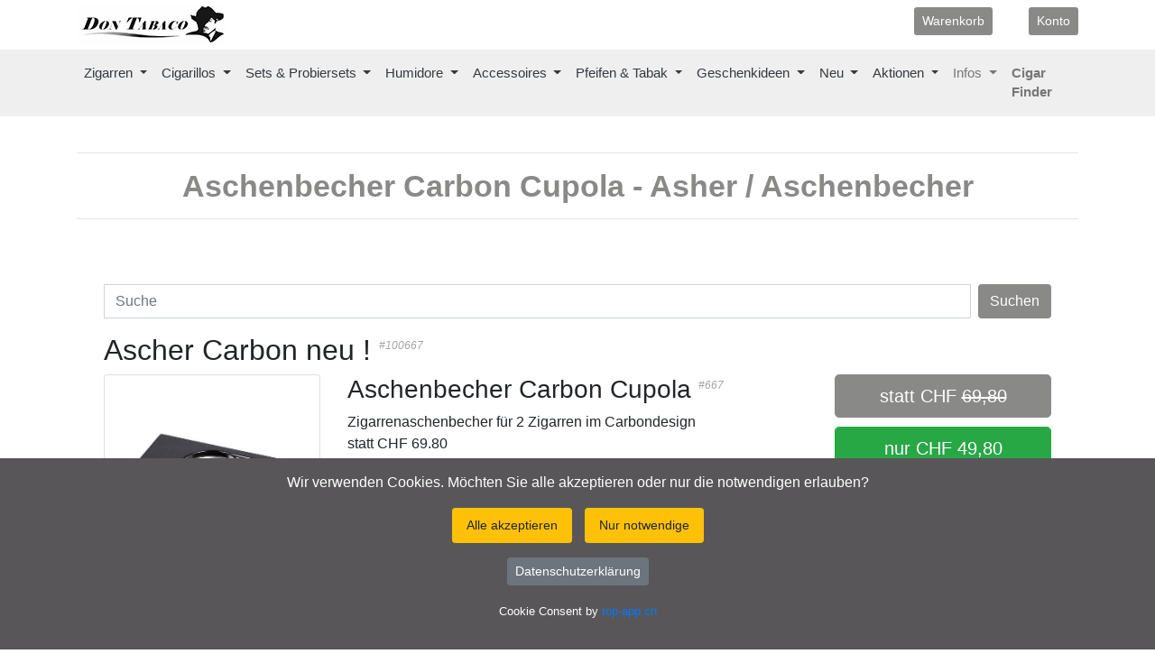

--- FILE ---
content_type: text/html; charset=UTF-8
request_url: https://www.humidor.ch/100667-Aschenbecher-Carbon-Cupola.php
body_size: 7577
content:
<!DOCTYPE html>
<html lang="de">
<head>
<meta charset="UTF-8">
<meta name="viewport" content="width=device-width, initial-scale=1, maximum-scale=5">
 <TITLE> Aschenbecher Carbon Cupola - Asher / &#9734; Cigar Discount</TITLE>
<META NAME="description" CONTENT="Aschenbecher Carbon Cupola - Asher / &#9734; Cigar Discount  Humidor Zigarren Aktionen Cigars Dauerhafte Rabatte - Aschenbecher Carbon Cupola Asher /">
<META NAME="author" CONTENT="New Economy GmbH / top-app.ch / promotext.ch">
<meta name="page-topic" content=" Aschenbecher Carbon Cupola - Asher / &#9734; Cigar Discount  Humidor Zigarren Aktionen Cigars Dauerhafte Rabatte">
<meta name="dc.title" content=" Aschenbecher Carbon Cupola - Asher / &#9734; Cigar Discount - Aschenbecher Carbon Cupola Asher / Aschenbecher">
<meta name="dc.description" content=" Aschenbecher Carbon Cupola - Asher / &#9734; Cigar Discount  Humidor Zigarren Aktionen Cigars Dauerhafte Rabatte - Aschenbecher Carbon Cupola Asher / Aschenbecher">
<link href="https://www.humidor.ch/100667-Aschenbecher-Carbon-Cupola.php" rel="canonical">
<meta property="og:url" content="https://www.humidor.ch/100667-Aschenbecher-Carbon-Cupola.php">
<meta property="og:description" content=" Aschenbecher Carbon Cupola - Asher / &#9734; Cigar Discount  Humidor Zigarren Aktionen Cigars Dauerhafte Rabatte">
<meta property="og:site_name" content="humidor.ch"><meta property="og:image" content="https://www.humidor.ch/humidor.png">
<meta property="og:locale" content="de_DE"><meta property="og:type" content="website">
<link rel="apple-touch-icon" href="https://www.humidor.ch/apple-touch-icon-144x144.png">
<link rel="apple-touch-icon" sizes="57x57" href="https://www.humidor.ch/apple-icon-57x57.png"><link rel="apple-touch-icon" sizes="60x60" href="https://www.humidor.ch/apple-icon-60x60.png"><link rel="apple-touch-icon" sizes="72x72" href="https://www.humidor.ch/apple-icon-72x72.png"><link rel="apple-touch-icon" sizes="76x76" href="https://www.humidor.ch/apple-icon-76x76.png">
<link rel="apple-touch-icon" sizes="114x114" href="https://www.humidor.ch/apple-icon-114x114.png"><link rel="apple-touch-icon" sizes="120x120" href="https://www.humidor.ch/apple-icon-120x120.png"><link rel="apple-touch-icon" sizes="144x144" href="https://www.humidor.ch/apple-icon-144x144.png"><link rel="apple-touch-icon" sizes="152x152" href="https://www.humidor.ch/apple-icon-152x152.png"><link rel="apple-touch-icon" sizes="180x180" href="https://www.humidor.ch/apple-icon-180x180.png">
<link rel="icon" type="image/png" sizes="192x192"  href="https://www.humidor.ch/android-icon-192x192.png">
<meta name="msapplication-TileColor" content="#ffffff"><meta name="msapplication-TileImage" content="ms-icon-144x144.png"><link rel="shortcut icon" href="https://www.humidor.ch/favicon.ico">
<link rel="apple-touch-icon" href="https://www.humidor.ch/apple-touch-icon-144x144.png">
<meta name="google-site-verification" content="U77qss29ff7XPGb-dIrWq9Rp0pLZNTGIJ4sl8f0jG78">
<link rel="stylesheet" href="https://www.humidor.ch/topcdn/ajax/libs/bootstrap/4.5.3/css/bootstrap.min.css" crossorigin="anonymous" referrerpolicy="no-referrer">
<link rel="stylesheet" href="https://www.humidor.ch/assets/css/cigar.css">
<link rel="stylesheet" href="https://www.humidor.ch/topcookie/cookie.css"> <link href="https://www.humidor.ch/topshop/addoncss.css" rel="stylesheet">

</head>
<body>
<div class="boxed">
<div class="container"><div class='row'><div class="col-9"><a class="navbar-brand" title="G&uuml;nstige Zigarren" href="https://www.humidor.ch/index.php"><img alt="Zigarren" width="166" height="45" src="https://www.humidor.ch/images/logo2.png"></a><a Title="Cigar Discount" class="navbar-brand" href="https://www.humidor.ch/index.php"><div class="d-none d-xl-block">	<img alt="Rabatte" width="9" height="45" src="https://www.humidor.ch/images/cigar2.png"></div></div></a><div class='col-2 d-none d-lg-block'><ul class='navbar-nav mr-auto'><li class='nav-item zigarre'><a class='nav-link zigarre text-right' Title='Warenkorb' href='https://www.humidor.ch/wagen.php'><button type='button' class='btn btn-brown text-white btn-sm'>Warenkorb</button></a></li></ul></div><div class='col-1 d-none d-lg-block'><ul class='navbar-nav mr-auto '><li class='nav-item zigarre '><a class='nav-link zigarre text-right' Title='Kundenkonto' href='https://www.humidor.ch/topkunde/index.php'><button type='button' class='btn btn-brown text-white btn-sm'>Konto</button></a></li></ul></div></div></div>
<nav class="navbar navbar-expand-lg navbar-light text-primary" style="background-color: #efefef;" id="header">
<div class="container">
    <button class="navbar-toggler" type="button" data-toggle="collapse" data-target="#navbarSupportedContent" aria-controls="navbarSupportedContent" aria-expanded="false" aria-label="Toggle navigation">
   Menu
  </button>

  <div class="collapse navbar-collapse" id="navbarSupportedContent">
    <ul class="navbar-nav mr-auto">
    	<li class='nav-item dropdown'>
<a class='nav-link dropdown-toggle zigarre text-dark' href='#' id='navbarDropdown21' role='button' data-toggle='dropdown' aria-haspopup='true' aria-expanded='false'> Zigarren </a>
<div class='dropdown-menu' aria-labelledby='navbarDropdown21'>
<a Title='Cigar finder' class='dropdown-item' href='https://www.humidor.ch/cigarfinder.php'><b>Cigar Finder</b></a>
<a Title='Aktuelle Topangebote' class='dropdown-item' href='https://www.humidor.ch/31-Aktuelle-Topangebote.php'>Aktuelle Topangebote</a>
<a Title='Zigarren Aktionen !' class='dropdown-item' href='https://www.humidor.ch/24-Zigarren-Aktionen-.php'>Zigarren Aktionen !</a>
<a Title='Neuheiten Zigarren ' class='dropdown-item' href='https://www.humidor.ch/28-Neuheiten-Zigarren.php'>Neuheiten Zigarren </a>
<a Title='Special Cigar Focus' class='dropdown-item' href='https://www.humidor.ch/59-Special-Cigar-Focus.php'>Special Cigar Focus</a>
<a Title='Sale !' class='dropdown-item' href='https://www.humidor.ch/58-Sale-.php'>Sale !</a>
<a Title='Raritäten &amp;amp; Limited Edition' class='dropdown-item' href='https://www.humidor.ch/37-Raritäten-Limited-Edition.php'>Raritäten &amp; Limited Edition</a>
<a Title='Zigarren Dominikanische Rep.' class='dropdown-item' href='https://www.humidor.ch/15-Zigarren-Dominikanische-Rep-.php'>Zigarren Dominikanische Rep.</a>
<a Title='Zigarren Probier- &amp;amp; Geschenksets' class='dropdown-item' href='https://www.humidor.ch/26-Zigarren-Probier-Geschenksets.php'>Zigarren Probier- &amp; Geschenksets</a>
<a Title='Zigarren Honduras' class='dropdown-item' href='https://www.humidor.ch/16-Zigarren-Honduras.php'>Zigarren Honduras</a>
<a Title='Zigarren Kuba' class='dropdown-item' href='https://www.humidor.ch/5-Zigarren-Kuba.php'>Zigarren Kuba</a>
<a Title='Zigarren Nicaragua' class='dropdown-item' href='https://www.humidor.ch/11-Zigarren-Nicaragua.php'>Zigarren Nicaragua</a>
<a Title='Zigarren Mexiko' class='dropdown-item' href='https://www.humidor.ch/29-Zigarren-Mexiko.php'>Zigarren Mexiko</a>
<a Title='Zigarren Brasilien' class='dropdown-item' href='https://www.humidor.ch/18-Zigarren-Brasilien.php'>Zigarren Brasilien</a>
<a Title='Zigarren Costa Rica' class='dropdown-item' href='https://www.humidor.ch/35-Zigarren-Costa-Rica.php'>Zigarren Costa Rica</a>
<a Title='Zigarren Peru' class='dropdown-item' href='https://www.humidor.ch/52-Zigarren-Peru.php'>Zigarren Peru</a>
<a Title='Zigarren Italien' class='dropdown-item' href='https://www.humidor.ch/36-Zigarren-Italien.php'>Zigarren Italien</a>
</div></li>
<li class='nav-item dropdown'>
<a class='nav-link dropdown-toggle zigarre text-dark' href='#' id='navbarDropdown22' role='button' data-toggle='dropdown' aria-haspopup='true' aria-expanded='false'> Cigarillos </a>
<div class='dropdown-menu' aria-labelledby='navbarDropdown22'>
<a Title='Cigarillos &amp;amp; Kopfzigarren' class='dropdown-item' href='https://www.humidor.ch/20-Cigarillos-Kopfzigarren.php'>Cigarillos &amp; Kopfzigarren</a>
<a Title='Neuheiten Cigarillos' class='dropdown-item' href='https://www.humidor.ch/62-Neuheiten-Cigarillos.php'>Neuheiten Cigarillos</a>
<a Title='Cuban Mini Cigars' class='dropdown-item' href='https://www.humidor.ch/60-Cuban-Mini-Cigars.php'>Cuban Mini Cigars</a>
<a Title='Medium &amp;amp; Shortfiller Zigarren' class='dropdown-item' href='https://www.humidor.ch/61-Medium-Shortfiller-Zigarren.php'>Medium &amp; Shortfiller Zigarren</a>
</div></li>
<li class='nav-item dropdown'>
<a class='nav-link dropdown-toggle zigarre text-dark' href='#' id='navbarDropdown23' role='button' data-toggle='dropdown' aria-haspopup='true' aria-expanded='false'> Sets & Probiersets </a>
<div class='dropdown-menu' aria-labelledby='navbarDropdown23'>
<a Title='Angebote mit Geschenk' class='dropdown-item' href='https://www.humidor.ch/34-Angebote-mit-Geschenk.php'>Angebote mit Geschenk</a>
<a Title='Zigarren Probier- &amp;amp; Geschenksets' class='dropdown-item' href='https://www.humidor.ch/26-Zigarren-Probier-Geschenksets.php'>Zigarren Probier- &amp; Geschenksets</a>
</div></li>
<li class='nav-item dropdown'>
<a class='nav-link dropdown-toggle zigarre text-dark' href='#' id='navbarDropdown24' role='button' data-toggle='dropdown' aria-haspopup='true' aria-expanded='false'> Humidore </a>
<div class='dropdown-menu' aria-labelledby='navbarDropdown24'>
<a Title='Humidors' class='dropdown-item' href='https://www.humidor.ch/4-Humidors.php'>Humidors</a>
<a Title='Reisehumidors' class='dropdown-item' href='https://www.humidor.ch/12-Reisehumidors.php'>Reisehumidors</a>
<a Title='Humidorschränke' class='dropdown-item' href='https://www.humidor.ch/14-Humidorschränke.php'>Humidorschränke</a>
<a Title='Befeuchtungssysteme' class='dropdown-item' href='https://www.humidor.ch/13-Befeuchtungssysteme.php'>Befeuchtungssysteme</a>
<a Title='Hygrometer Analog &amp;amp; Digital' class='dropdown-item' href='https://www.humidor.ch/22-Hygrometer-Analog-Digital.php'>Hygrometer Analog &amp; Digital</a>
</div></li>
<li class='nav-item dropdown'>
<a class='nav-link dropdown-toggle zigarre text-dark' href='#' id='navbarDropdown25' role='button' data-toggle='dropdown' aria-haspopup='true' aria-expanded='false'> Accessoires </a>
<div class='dropdown-menu' aria-labelledby='navbarDropdown25'>
<a Title='Cool Stuff &amp;amp; Geschenke' class='dropdown-item' href='https://www.humidor.ch/48-Cool-Stuff-Geschenke.php'>Cool Stuff &amp; Geschenke</a>
<a Title='Neuheiten Accessoire' class='dropdown-item' href='https://www.humidor.ch/30-Neuheiten-Accessoire.php'>Neuheiten Accessoire</a>
<a Title='Asher / Aschenbecher' class='dropdown-item' href='https://www.humidor.ch/7-Asher-Aschenbecher.php'>Asher / Aschenbecher</a>
<a Title='Burner / Feuerzeuge' class='dropdown-item' href='https://www.humidor.ch/8-Burner-Feuerzeuge.php'>Burner / Feuerzeuge</a>
<a Title='Cutter / Scheren / Bohrer' class='dropdown-item' href='https://www.humidor.ch/9-Cutter-Scheren-Bohrer.php'>Cutter / Scheren / Bohrer</a>
<a Title='Zigarrenetuis' class='dropdown-item' href='https://www.humidor.ch/10-Zigarrenetuis.php'>Zigarrenetuis</a>
<a Title='E-Zigaretten und Vapes' class='dropdown-item' href='https://www.humidor.ch/40-E-Zigaretten-und-Vapes.php'>E-Zigaretten und Vapes</a>
<a Title='Premium Kaffee' class='dropdown-item' href='https://www.humidor.ch/49-Premium-Kaffee.php'>Premium Kaffee</a>
</div></li>
<li class='nav-item dropdown'>
<a class='nav-link dropdown-toggle zigarre text-dark' href='#' id='navbarDropdown26' role='button' data-toggle='dropdown' aria-haspopup='true' aria-expanded='false'> Pfeifen & Tabak </a>
<div class='dropdown-menu' aria-labelledby='navbarDropdown26'>
<a Title='Pfeifen' class='dropdown-item' href='https://www.humidor.ch/27-Pfeifen.php'>Pfeifen</a>
<a Title='Pfeifentabake' class='dropdown-item' href='https://www.humidor.ch/45-Pfeifentabake.php'>Pfeifentabake</a>
</div></li>
<li class='nav-item dropdown'>
<a class='nav-link dropdown-toggle zigarre text-dark' href='#' id='navbarDropdown27' role='button' data-toggle='dropdown' aria-haspopup='true' aria-expanded='false'> Geschenkideen </a>
<div class='dropdown-menu' aria-labelledby='navbarDropdown27'>
<a Title='Geschenkideen' class='dropdown-item' href='https://www.humidor.ch/57-Geschenkideen.php'>Geschenkideen</a>
<a Title='Cool Stuff &amp;amp; Geschenke' class='dropdown-item' href='https://www.humidor.ch/48-Cool-Stuff-Geschenke.php'>Cool Stuff &amp; Geschenke</a>
<a Title='Gutscheine' class='dropdown-item' href='https://www.humidor.ch/39-Gutscheine.php'>Gutscheine</a>
</div></li>
<li class='nav-item dropdown'>
<a class='nav-link dropdown-toggle zigarre text-dark' href='#' id='navbarDropdown28' role='button' data-toggle='dropdown' aria-haspopup='true' aria-expanded='false'> Neu </a>
<div class='dropdown-menu' aria-labelledby='navbarDropdown28'>
<a Title='Neuheiten Zigarren ' class='dropdown-item' href='https://www.humidor.ch/28-Neuheiten-Zigarren.php'>Neuheiten Zigarren </a>
<a Title='Neuheiten Cigarillos' class='dropdown-item' href='https://www.humidor.ch/62-Neuheiten-Cigarillos.php'>Neuheiten Cigarillos</a>
<a Title='Neuheiten Accessoire' class='dropdown-item' href='https://www.humidor.ch/30-Neuheiten-Accessoire.php'>Neuheiten Accessoire</a>
</div></li>
<li class='nav-item dropdown'>
<a class='nav-link dropdown-toggle zigarre text-dark' href='#' id='navbarDropdown29' role='button' data-toggle='dropdown' aria-haspopup='true' aria-expanded='false'> Aktionen </a>
<div class='dropdown-menu' aria-labelledby='navbarDropdown29'>
<a Title='Aktuelle Topangebote' class='dropdown-item' href='https://www.humidor.ch/31-Aktuelle-Topangebote.php'>Aktuelle Topangebote</a>
<a Title='Angebote mit Geschenk' class='dropdown-item' href='https://www.humidor.ch/34-Angebote-mit-Geschenk.php'>Angebote mit Geschenk</a>
<a Title='Zigarren Aktionen !' class='dropdown-item' href='https://www.humidor.ch/24-Zigarren-Aktionen-.php'>Zigarren Aktionen !</a>
<a Title='Sale !' class='dropdown-item' href='https://www.humidor.ch/58-Sale-.php'>Sale !</a>
</div></li>
<li class='nav-item dropdown'>
<a class='nav-link dropdown-toggle zigarre' href='#' id='navbarDropdown' role='button' data-toggle='dropdown' aria-haspopup='true' aria-expanded='false'> Infos </a>
<div class='dropdown-menu' aria-labelledby='navbarDropdown'>
<a  Title='Newsletter bestellen (Neuheiten und Aktionen)' class='dropdown-item ' href='https://www.humidor.ch/169-NewsletterbestellenNeuheitenundAktionen.php'>Newsletter bestellen (Neuheiten und Aktionen)</a><a  Title='Neuigkeiten' class='dropdown-item ' href='https://www.humidor.ch/166-Neuigkeiten.php'>Neuigkeiten</a><a  Title='Kontakt' class='dropdown-item ' href='https://www.humidor.ch/167-Kontakt.php'>Kontakt</a><a  Title='Über uns' class='dropdown-item ' href='https://www.humidor.ch/170-Ueberuns.php'>Über uns</a><a  Title='Allg. Geschäftsbedingungen' class='dropdown-item ' href='https://www.humidor.ch/161-AllgGeschaeftsbedingungen.php'>Allg. Geschäftsbedingungen</a><a  Title='Datenschutzerklärung' class='dropdown-item ' href='https://www.humidor.ch/171-Datenschutzerklaerung.php'>Datenschutzerklärung</a><a  Title='Links' class='dropdown-item ' href='https://www.humidor.ch/165-Links.php'>Links</a></div></li><li class='nav-item zigarre d-lg-none'><a class='nav-link' Title='Warenkorb' href='https://www.humidor.ch/wagen.php'>Warenkorb</a></li><li class='nav-item zigarre'><a class='nav-link d-lg-none' Title='Kundenkonto' href='https://www.humidor.ch/topkunde/index.php'>Konto</a></li><li class='nav-item zigarre'><a class='nav-link' Title='Cigar finder' href='https://www.humidor.ch/cigarfinder.php'><b>Cigar Finder</b></a></li>    </ul>
  </div>

</div>
</nav>                				                                

<div class="container">
    <div class="row">
        <div class="col-md-12 d-none d-sm-block">
        <p>&nbsp;</p>
        <hr>
        <h1 class="text-center display-4 "> Aschenbecher Carbon Cupola - Asher / Aschenbecher </h1>
        <hr>
        </div>
    </div>
</div></div>
<div class="container">

<div class="clearfix"><p>&nbsp;</p></div>

<div class="container ">
    <div class="row">
        <div class="clearfix"></div>
        <div class="col-md-12">

        

        <div class="container">

						<p>

						<form method="post" action="shop.php" name="Zigarren">
  						<div class="input-group">
							<input type="hidden" name="G1ID" value="">
							<input type="hidden" name="G2ID" value="">
                            <input type="hidden" name="ORDERID" value="">
    						<input type="text" class="form-control" placeholder="Suche" name="Suche" value="">
    						<div class="input-group-btn">
      						&nbsp;&nbsp;<button class="btn btn-brown text-white" type="submit"> Suchen</button>
    						</div>
  						</div>
						</form>
			</p>
			
            <h2 class="section-title no-margin-top">Ascher Carbon neu ! <sup><i class='mini'>#100667</i></sup></h2>


            <div class="row">
                <div class="col-md-3">

                    <div class="card">

                        <picture>
                            <source srcset="https://www.humidor.ch/shop/Sho620df5599e191_Aschenbecher_Carbon_Cupola.webp" class="img-fluid img-responsive card-img-top"  type="image/webp">
                            <source srcset="https://www.humidor.ch/topcmsimages/Sho620df5599e191_Aschenbecher_Carbon_Cupola.jpg" class="img-fluid img-responsive card-img-top"  type="image/jpeg"> 
                            <img src="https://www.humidor.ch/topcmsimages/Sho620df5599e191_Aschenbecher_Carbon_Cupola.jpg" class="img-fluid img-responsive card-img-top"  alt="Ascher Carbon neu !">
                        </picture>

                    </div>

                    <br>
                    <p>
                    
<!-- Button trigger modal -->
<button type="button" class="btn btn-primary pricebrown" data-toggle="modal" data-target="#exampleModal">
  Weiterempfehlen
</button>

			<style>
				.bitches{
				display:none;
				}
			</style>

<!-- Modal -->
<div class="modal" id="exampleModal" tabindex="-1" role="dialog" aria-labelledby="exampleModalLabel" aria-hidden="true">
  <div class="modal-dialog" role="document">
    <div class="modal-content">
      <div class="modal-header">
        <h5 class="modal-title" id="exampleModalLabel">Weiterempfehlen</h5>
        <button type="button " class="close" data-dismiss="modal" aria-label="Schliessen">
          <span aria-hidden="true">&times;</span>
        </button>
      </div>
      <div class="modal-body">

        <div class="container ">
            <div class="row">
                <div class="col-12">

                    <form target='_blank' action="empfehlen.php?itemid=100667" class="form-inlineno" method="post">


                        <label class="sr-only" for="inlineFormSenderName">Sender Name</label>
                        <div class="input-group mb-2 mr-sm-2">
                            <input type="text" class="form-control" id ="inlineFormSenderName" name="SenderName" value="" placeholder="Ihr Name" required>
                        </div>

                        <label class="sr-only" for="inlineFormSenderMail">Sender EMail</label>
                        <div class="input-group mb-2 mr-sm-2">
                           <input type="text" class="form-control" id ="inlineFormSenderMail" name="SenderMail" value="" placeholder="Ihre EMail" required>
                           <input name="Email3" class="form-control bitches" id="Email3" type="email">
                       </div>

                       <label class="sr-only" for="inlineFormEmpName">Sender Name</label>
                       <div class="input-group mb-2 mr-sm-2">
                           <input type="text" class="form-control" id ="inlineFormEmpName" name="EmpName" value="" placeholder="Name des Freundes" required>
                       </div>

                       <label class="sr-only" for="inlineFormEmpMail">Sender EMail</label>
                       <div class="input-group mb-2 mr-sm-2">
                           <input type="text" class="form-control" id ="inlineFormEmpMail" name="EmpMail" value="" placeholder="EMail des Freundes" required>
                       </div>

                       <p>Ihre Nachricht: (Der Link zum Produkt im Shop wird automatisch erstellt)</p>
                       <div class="input-group mb-2 mr-sm-2 co-12">  
                           <textarea maxlength="5000" data-msg-required="Bitte tragen Sie Ihre Nachricht ein." rows="12" class="form-control" name="Nachricht" id="Nachricht" required>Ich habe in www.humidor.ch dieses Produkt gefunden, das Dir auch gefallen k&ouml;nnte: Aschenbecher Carbon Cupola</textarea>
                       </div>

  					    <div class="col-12">
						    <div class="form-group">
							    <img id="captcha" src="https://www.humidor.ch/topcaptcha/securimage/securimage_show.php" alt="CAPTCHA">
							    <hr>
							    <input class="form-control"  type="text" name="captcha_code" placeholder="Spam-Test *" size="10" maxlength="8" required >
							    <br>
							    <a href="#" onclick="document.getElementById('captcha').src = 'https://www.humidor.ch/topcaptcha/securimage/securimage_show.php?' + Math.random(); return false">[ Neues Bild ]</a>           
							    <p class="help-block text-danger"></p>
						    </div>
					    </div>


		                <div class="actions-continue">
                            <br><input type="submit" value="Empfehlung senden" name="proceed" class="btn btn-lg btn-primary mt-xl btn-block pricebrown">
		                </div>

                    </form>

                </div>
            </div>
        </div>

      </div>
      <div class="modal-footer">
        <button type="button" class="btn btn-secondary" data-dismiss="modal">Schliessen</button>
      </div>


    </div>
  </div>
</div>



                </div>


                <div class="col-md-6">
                    
                    

                    <h3 class="no-margin-top">Aschenbecher Carbon Cupola <sup><i class='mini'>#667</i></sup></h3>
                    					


Zigarrenaschenbecher für 2 Zigarren im Carbondesign<br>statt CHF 69.80
                    
                    <p></p>
                    

                    



<div> 





<div><p>&nbsp;</p></div>
</div>




                </div>
                <div class="col-md-3">
                    
                                              
                            <a href="#" class="btn btn-lg btn-ar btn-block btn-dark pricebrown">statt&nbsp;CHF&nbsp;<s>69,80</s></a>

                            <a href="#" class="btn btn-lg btn-ar btn-block btn-success pricenotbrown">nur&nbsp;CHF&nbsp;49,80</a>
                            <a href="#" class="btn btn-lg btn-ar btn-block btn-warning pricenotbrown">spare CHF&nbsp;20,00</a>
                            <a href="#" class="btn btn-lg btn-ar btn-block btn-warning pricenotbrown">Rabatt 28,65%</a>


                                            
                                        <a href="additem.php?ID=667" class="btn btn-ar btn-lg btn-block btn-success"><i class="fa fa-shopping-cart"></i> Bestellen</a>
                    
                    

                                       <br>


                </div>

                <div class="col-md-12"><hr></div>
                

                <div class="col-md-12">
                                </div>






<div class="container ">
    <div class="row">
        <div class="col-md-12">

            <div class="container">
    <div class="row">
        <div class="col-md-12">
            <p>
                <div class="row">
                    <div class="col-12 col-md-4">
                        <button class="btn btn-primary pricebrown btn-block" type="button" data-toggle="collapse" data-target="#mehrereeigenschaften667A1" aria-expanded="false" aria-controls="mehrereeigenschaften667A1">Details</button>
                    </div>
                    <div class="col-12 col-md-4">
                                            </div>
                    <div class="col-12 col-md-4">
                                            </div>
                </div>
            </p>
            <div class="row">
                <div class="col-md-12">
                    <div class="collapse multi-collapse" id="mehrereeigenschaften667A1">
                        <div class="card card-body">
                            Edler Zigarrenaschenbecher für 2 Zigarren im Carbondesign<br>Merkmale:<br>- Kapazität: Ablagen für 2 Zigarren<br>- Farbe: Carbon finish / schwarz<br>- Masse: (LxBxH): 20.0 x 12.0 x 3.5  cm<br>- Spezielles: mit Metalleinsatz für Asche<br>                        </div>
                    </div>
                </div>
                                            </div>
        </div>
    </div>
</div>
        </div>

    </div>
</div>

                <div class="col-md-12">
                        <div class="d-none d-lg-block"><p><style>
img.lupe {
 transition: transform 0.2s;
}
img.lupe:hover {
 transform: scale(3.0, 3.0);
}
</style>

                <div class="col-md-12 mb-4">

                        <div id="accordion" role="tablist">
                          <div class="card bg-light border-light ">
                            <div class="card-header" role="tab" id="headingOne100667">
                              <h5 class="mb-0">
                                <a class="text-dark" data-toggle="collapse" href="#collapseOne100667" aria-expanded="true" aria-controls="collapseOne100667">
                                  Weitere Varianten
                                </a>
                              </h5>
                            </div>

                            <div id="collapseOne100667" class="collapse show" role="tabpanel" aria-labelledby="headingOne100667">
                              <div class="card-body">
                                    <div class="d-none d-lg-block"><p>


</div>
                                    
                              </div>
                            </div>
                          </div>
                        </div>
                    </div></p></div>
                        <div class="d-lg-none"><p></p></div>
                </div>


            </div>
        </div>


                

﻿<aside id="footer-widgets">
  <div class="container">
    <div class="row">
      <div class="col-md-12"><hr></div>
      <div class="col-md-6">
        <h3 class="footer-widget-title">Hinweis</h3>
          <p>Alle auf dieser Website angebotenen Informationen d&uuml;rfen ohne vorherige Genehmigung der Don Tabaco GmbH weder ganz noch teilweise gespeichert, kopiert oder weitergegeben werden. Die verwendeten Fotos, Zeichnungen und Grafiken des Internet-Dienstes unterliegen dem Copyright der Don Tabaco GmbH oder der jeweiligen Foto-Agentur. Trotz sorgf&auml;ltiger inhaltlicher Kontrolle auf Konsistenz und Richtigkeit der Informationen &uuml;bernehmen wir keine Haftung f&uuml;r die Inhalte dieser Website. </p>
      </div>

      <div class="col-md-6">
        <div class="footer-widget">
          <h3 class="footer-widget-title">Impressum</h3>
          <h4>Don Tabaco GmbH</h4>
          <p>Ochsenbodenweg 10 - CH-8855 Wangen (SZ) - Tel: +41 (0)55 440 68 66<p></p>
          <p>eMail: <a href="mailto:don@humidor.ch">don@humidor.ch</a></p>
          <p>Aschenbecher Carbon Cupola - Asher / Aschenbecher</p>
      </div>
    </div>
    <!-- row -->
  </div>
  <!-- container -->
</aside>

<footer id="footer">
    <p class="text-center">&copy; 2026 Der Zigarrenversand und Humidorversand f&uuml;r die ganze Schweiz - Cigars Bestpreise & Qualit&auml;t!</p>
</footer>

<div id="back-top">
    <p class="text-right"><a Title="Zigarren Versand" href="#header"><svg width="1em" height="1em" viewBox="0 0 16 16" class="bi bi-chevron-up" fill="currentColor" xmlns="http://www.w3.org/2000/svg"><path fill-rule="evenodd" d="M7.646 4.646a.5.5 0 0 1 .708 0l6 6a.5.5 0 0 1-.708.708L8 5.707l-5.646 5.647a.5.5 0 0 1-.708-.708l6-6z"/></svg></i></a></p>
</div>


</div> <!-- boxed -->
</div>

<script src="https://www.humidor.ch/topcdn/ajax/libs/popper.js/2.11.6/umd/popper.min.js"  ></script>
<script src="https://www.humidor.ch/topcdn/ajax/libs/jquery/3.5.1/jquery.min.js"></script>
<script src="https://www.humidor.ch/topcdn/ajax/libs/bootstrap/4.5.3/js/bootstrap.min.js"></script>
<script src="https://www.humidor.ch/topcdn/ajax/libs/lazysizes/5.3.2/lazysizes.min.js"  ></script>
﻿<div id="hans-a-traber">
    <p>Wir verwenden Cookies. M&ouml;chten Sie alle akzeptieren oder nur die notwendigen erlauben?</p>
    <div id="cookie-consent-options" class="mb-3">
        <button class="btn btn-warning btn-sm" id="accept-all-cookies">Alle akzeptieren</button>
        <button class="btn btn-warning btn-sm" id="accept-necessary-cookies" data-bs-toggle="tooltip" data-bs-placement="top" title="Sie sehen nicht alle Informationen">Nur notwendige</button>
    </div>
    <p class="text-center"><a class="btn btn-secondary btn-sm" target="_blank" href="https://www.humidor.ch/171-Datenschutzerklaerung.php" target="_blank">Datenschutzerkl&auml;rung</a></p>
    <p class="text-center"><small>Cookie Consent by <a href="https://www.top-app.ch">top-app.ch</a></small></p>
</div>

<script>
  document.addEventListener('DOMContentLoaded', function () {
    var tooltipTriggerList = [].slice.call(document.querySelectorAll('[data-bs-toggle="tooltip"]'))
    var tooltipList = tooltipTriggerList.map(function (tooltipTriggerEl) {
      return new bootstrap.Tooltip(tooltipTriggerEl)
    })
  })
</script>

<div id="cookie-settings-link" class="btn btn-sm btn-dark">Cookies<span class="cookie-status"></span></div>

<div id="cookie-settings-overlay"></div>
<div id="cookie-settings-modal">
    <h2>Cookie-Einstellungen</h2>
        <button id="set-all-cookies" class="btn btn-lg btn-block mb-2 btn-outline-success w-100">Alle akzeptieren</button>
        <button id="set-necessary-cookies" class="btn btn-lg btn-block mb-2 btn-outline-success w-100">Nur notwendige</button>
        <button id="close-settings" class="btn btn-lg btn-block btn-secondary w-100 mt-3">Schliessen</button>
        <p class="text-center"><a class="btn btn-secondary btn-sm" target="_blank" href="https://www.humidor.ch/171-Datenschutzerklaerung.php" target="_blank">Datenschutzerkl&auml;rung</a></p>
        <p class="text-center"><small>Cookie Consent by <a class="text-danger" href="https://www.top-app.ch">top-app.ch</a></small></p>
</div>

<script>
    const cookieConsentContainer = document.getElementById('hans-a-traber');
    const acceptAllButton = document.getElementById('accept-all-cookies');
    const acceptNecessaryButton = document.getElementById('accept-necessary-cookies');
    const cookieSettingsLink = document.getElementById('cookie-settings-link');
    const cookieSettingsModal = document.getElementById('cookie-settings-modal');
    const cookieSettingsOverlay = document.getElementById('cookie-settings-overlay');
    const setAllButton = document.getElementById('set-all-cookies');
    const setNecessaryButton = document.getElementById('set-necessary-cookies');
    const closeSettingsButton = document.getElementById('close-settings');
    const cookieName = 'cookieConsentGiven';

    // Funktion zum Setzen von Cookies
    function setCookie(name, value, days) {
        const date = new Date();
        date.setTime(date.getTime() + (days * 24 * 60 * 60 * 1000));
        const expires = "expires=" + date.toUTCString();
        document.cookie = name + "=" + value + ";" + expires + ";path=/";
    }

    // Funktion zum Auslesen von Cookies
    function getCookie(name) {
        const nameEQ = name + "=";
        const ca = document.cookie.split(';');
        for (let i = 0; i < ca.length; i++) {
            let c = ca[i];
            while (c.charAt(0) === ' ') c = c.substring(1, c.length);
            if (c.indexOf(nameEQ) === 0) return c.substring(nameEQ.length, c.length);
        }
        return null;
    }

    // Modal anzeigen
    function showSettingsModal() {
        cookieSettingsModal.style.display = 'block';
        cookieSettingsOverlay.style.display = 'block';
    }

    // Modal schließen
    function hideSettingsModal() {
        cookieSettingsModal.style.display = 'none';
        cookieSettingsOverlay.style.display = 'none';
    }

    // Initiale &uuml;berpr&uuml;fung des Cookies
    document.addEventListener('DOMContentLoaded', () => {
        const cookieValue = getCookie(cookieName);
        if (!cookieValue) {
            cookieConsentContainer.style.display = 'block'; // Banner anzeigen
            cookieSettingsLink.style.display = 'none'; // Link ausblenden
        } else {
            cookieConsentContainer.style.display = 'none'; // Banner ausblenden
            cookieSettingsLink.style.display = 'block'; // Link anzeigen
        }
    });

    // Ereignis f&uuml;r "Alle akzeptieren"
    acceptAllButton.addEventListener('click', () => {
        setCookie(cookieName, 'all', 365); // Setze Cookie f&uuml;r "Alle akzeptieren"
        // cookieConsentContainer.style.display = 'none'; // Banner ausblenden - wird durch Reload unn&ouml;tig
        // cookieSettingsLink.style.display = 'block'; // Link anzeigen - wird durch Reload unn&ouml;tig
        window.location.reload(); // Seite neu laden
    });

    // Ereignis f&uuml;r "Nur notwendige"
    acceptNecessaryButton.addEventListener('click', () => {
        setCookie(cookieName, 'necessary', 365); // Setze Cookie f&uuml;r "Nur notwendige"
        // cookieConsentContainer.style.display = 'none'; // Banner ausblenden - wird durch Reload unn&ouml;tig
        // cookieSettingsLink.style.display = 'block'; // Link anzeigen - wird durch Reload unn&ouml;tig
        window.location.reload(); // Seite neu laden
    });

    // Ereignis f&uuml;r "Cookie-Einstellungen &auml;ndern"
    cookieSettingsLink.addEventListener('click', () => {
        showSettingsModal(); // Modal anzeigen
    });

    // Ereignis f&uuml;r "Alle akzeptieren" im Modal
    setAllButton.addEventListener('click', () => {
        setCookie(cookieName, 'all', 365); // Setze Cookie f&uuml;r "Alle akzeptieren"
        // hideSettingsModal(); // Modal schließen - wird durch Reload unn&ouml;tig
        window.location.reload(); // Seite neu laden
    });

    // Ereignis f&uuml;r "Nur notwendige" im Modal
    setNecessaryButton.addEventListener('click', () => {
        setCookie(cookieName, 'necessary', 365); // Setze Cookie f&uuml;r "Nur notwendige"
        // hideSettingsModal(); // Modal schließen - wird durch Reload unn&ouml;tig
        window.location.reload(); // Seite neu laden
    });

    // Ereignis f&uuml;r Schließen des Modals
    closeSettingsButton.addEventListener('click', () => {
        hideSettingsModal(); // Modal schließen - keine Neuladen notwendig, da kein Cookie gesetzt wird
    });

    // Ereignis f&uuml;r Klicken auf Overlay zum Schließen des Modals
    cookieSettingsOverlay.addEventListener('click', () => {
        hideSettingsModal(); // Modal schließen - keine Neuladen notwendig, da kein Cookie gesetzt wird
    });
</script><script>
            jQuery('button').click( function(e) {
    jQuery('.collapse').collapse('hide');
});
</script>

<script src="https://cdnjs.cloudflare.com/ajax/libs/jqueryui/1.12.1/jquery-ui.min.js" integrity="sha512-uto9mlQzrs59VwILcLiRYeLKPPbS/bT71da/OEBYEwcdNUk8jYIy+D176RYoop1Da+f9mvkYrmj5MCLZWEtQuA==" crossorigin="anonymous" referrerpolicy="no-referrer"></script>
</body>
</html>

--- FILE ---
content_type: text/css
request_url: https://www.humidor.ch/topshop/addoncss.css
body_size: 47
content:
.image-container {
  display: flex;  /* Use flexbox for horizontal arrangement */
}

.image-container picture {
  flex: 1 0 auto;  /* Allow images to shrink/grow and maintain aspect ratio */
  margin: 0 5px;  /* Add spacing between images (optional) */
}
